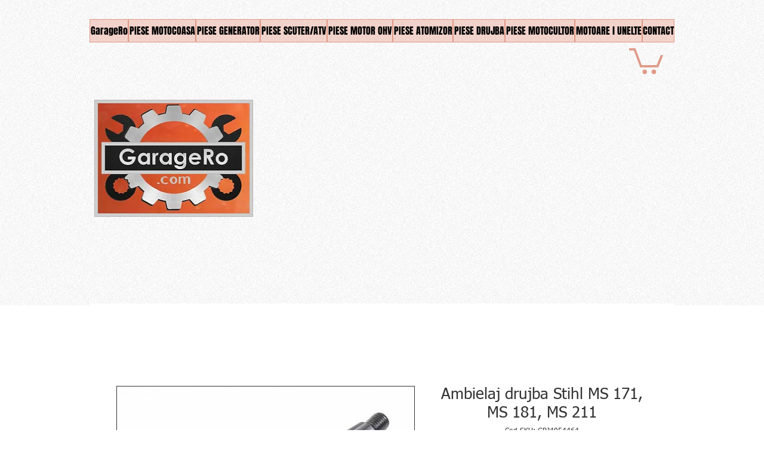

--- FILE ---
content_type: text/html; charset=utf-8
request_url: https://www.google.com/recaptcha/api2/aframe
body_size: 268
content:
<!DOCTYPE HTML><html><head><meta http-equiv="content-type" content="text/html; charset=UTF-8"></head><body><script nonce="R8MKgeSth_BSGK9ztVPVQg">/** Anti-fraud and anti-abuse applications only. See google.com/recaptcha */ try{var clients={'sodar':'https://pagead2.googlesyndication.com/pagead/sodar?'};window.addEventListener("message",function(a){try{if(a.source===window.parent){var b=JSON.parse(a.data);var c=clients[b['id']];if(c){var d=document.createElement('img');d.src=c+b['params']+'&rc='+(localStorage.getItem("rc::a")?sessionStorage.getItem("rc::b"):"");window.document.body.appendChild(d);sessionStorage.setItem("rc::e",parseInt(sessionStorage.getItem("rc::e")||0)+1);localStorage.setItem("rc::h",'1769908309746');}}}catch(b){}});window.parent.postMessage("_grecaptcha_ready", "*");}catch(b){}</script></body></html>